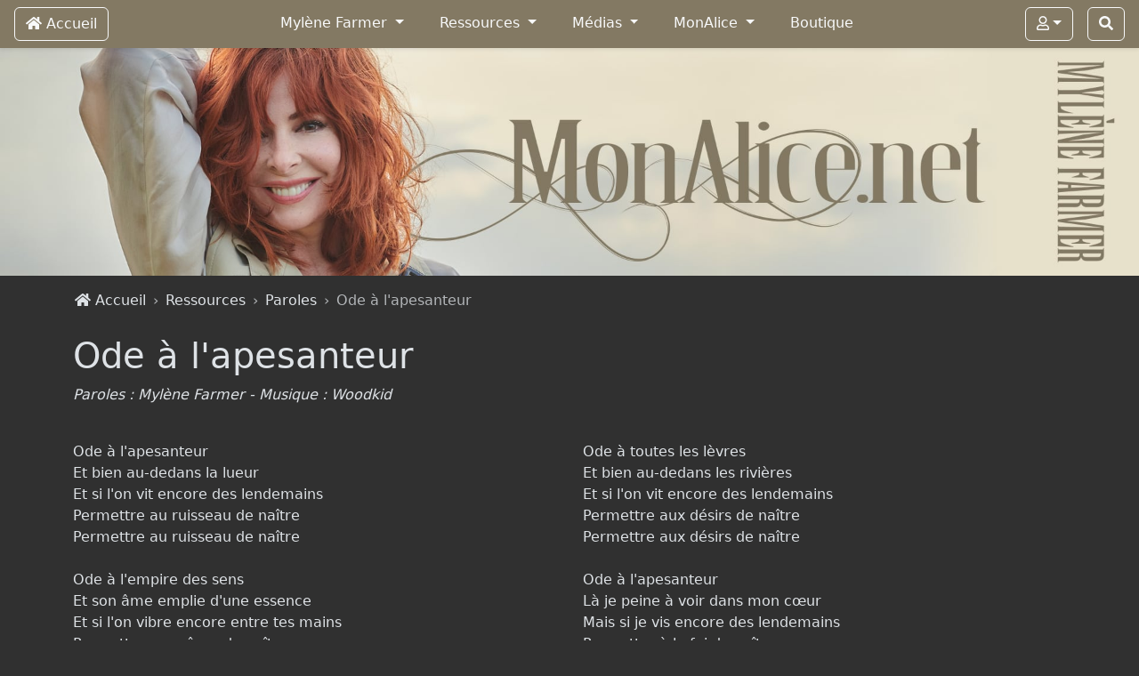

--- FILE ---
content_type: text/html; charset=UTF-8
request_url: https://www.monalice.net/ressources/paroles/ode-a-lapesanteur
body_size: 4954
content:
<!doctype html>
<html lang="fr" data-bs-theme="dark">
  <head>
    <meta charset="utf-8">
    <meta name="viewport" content="width=device-width, initial-scale=1">
    <meta name="robots" content="noarchive, noimageindex">
    <meta name="theme-color" content="#837963">
	<meta name="description" content="Site entièrement consacré à Mylène Farmer. Actualité, biographie, discographie détaillée, superbe galerie photos... un site à voir absolument !">
    <base href="https://www.monalice.net/">
	<title>Ode à l'apesanteur - Paroles - MonAlice - Mylène Farmer</title>
    <meta property="og:site_name" content="MonAlice.net">
	  <link href="public/style/version11-1/images/favicon.png" rel="icon" type="image/png">
	  <link href="public/style/version11-1/images/favicon.png" rel="apple-touch-icon">
    <link href="public/style/version11-1/css/bootstrap.min.css" rel="stylesheet">
    <link href="public/style/version11-1/css/style.css" rel="stylesheet">
    <link href="public/style/version11-1/css/owl.carousel.min.css" rel="stylesheet">
    <link href="public/style/version11-1/css/owl.theme.default.min.css" rel="stylesheet">
    <link href="public/style/css/jquery.fancybox.min.css" rel="stylesheet">
    <link href="public/style/css/animate.min.css" rel="stylesheet">
    <link rel="manifest" href="manifest.json">
	  <script src="public/js/jquery.min.js" crossorigin="anonymous"></script>
    <!-- <script src="public/js/color-mode.js" crossorigin="anonymous"></script> -->
    <script defer src="https://use.fontawesome.com/releases/v5.8.1/js/all.js" integrity="sha384-g5uSoOSBd7KkhAMlnQILrecXvzst9TdC09/VM+pjDTCM+1il8RHz5fKANTFFb+gQ" crossorigin="anonymous"></script>
    <script src="public/js/bootstrap.bundle.min.js"></script>
    <script src="public/js/owl.carousel.min.js"></script>
    <script src="public/js/jquery.easing.min.js"></script>
    <script src="public/js/jquery.fancybox.min.js"></script>
    <script src="https://cdn.jsdelivr.net/npm/masonry-layout@4.2.2/dist/masonry.pkgd.min.js" integrity="sha384-GNFwBvfVxBkLMJpYMOABq3c+d3KnQxudP/mGPkzpZSTYykLBNsZEnG2D9G/X/+7D" crossorigin="anonymous" async></script>
    <script src="public/js/monalice.js"></script>
  </head>

  <body>

  <header class="sticky-top">
      <nav class="navbar navbar-expand-md shadow-sm px-3">
        <!--
        <button class="navbar-toggler me-3" style="min-height: 38px;" type="button" data-bs-toggle="offcanvas" data-bs-target="#offcanvasNavbar"  aria-controls="navbarSupportedContent" aria-expanded="false" aria-label="Toggle navigation">
          <i class="fas fa-bars"></i>
        </button>
        -->
        
        <button class="btn btn-outline-light me-3 d-block d-md-none" style="min-height: 38px;" type="button" data-bs-toggle="offcanvas" data-bs-target="#offcanvasNavbar" aria-expanded="false" aria-label="Toggle navigation">
          <i class="fas fa-bars"></i>
        </button>
        
        <div class="d-flex justify-content-start me-auto">
          <a href="/" class="btn btn-outline-light" style="min-height: 38px;"><i class="fas fa-home"></i><span class="d-none d-lg-inline"> Accueil</span></a>
        </div>

        <div class="d-flex justify-content-center">
          <div class="offcanvas offcanvas-start" tabindex="-1" id="offcanvasNavbar">
            <div class="offcanvas-header">
              <h5 class="offcanvas-title" id="offcanvasLabel">Menu</h5>
              <button type="button" class="btn-close" data-bs-dismiss="offcanvas" aria-label="Close"></button>
            </div>
            <div class="offcanvas-body">

          <div class="navbar-nav">
                                  <div class="nav-item dropdown nav-item">
              <a class="btn btn-outline-light border-0 me-3 dropdown-toggle" style="min-height: 38px;" href="mylene-farmer" role="button" data-bs-toggle="dropdown" aria-expanded="false">
                Mylène Farmer              </a>
              <ul class="dropdown-menu">
                                                <li class="position-relative"><a class="dropdown-item" href="mylene-farmer/actualite">
                <div class="d-flex">
                  <div class="me-auto">Actualité</div>
                  <div class="ps-4"></div>
                </div>
                </a></li>
                                                                <li class="position-relative"><a class="dropdown-item" href="mylene-farmer/actualite/breves">
                <div class="d-flex">
                  <div class="me-auto">Brèves</div>
                  <div class="ps-4"></div>
                </div>
                </a></li>
                                                                <li class="position-relative"><a class="dropdown-item" href="mylene-farmer/chronologie">
                <div class="d-flex">
                  <div class="me-auto">Chronologie</div>
                  <div class="ps-4"></div>
                </div>
                </a></li>
                                                                <li class="position-relative"><a class="dropdown-item" href="mylene-farmer/citations">
                <div class="d-flex">
                  <div class="me-auto">Citations</div>
                  <div class="ps-4"></div>
                </div>
                </a></li>
                                                                <li class="position-relative"><a class="dropdown-item" href="mylene-farmer/concerts">
                <div class="d-flex">
                  <div class="me-auto">Concerts</div>
                  <div class="ps-4"></div>
                </div>
                </a></li>
                                                                <li class="position-relative"><a class="dropdown-item" href="categorie.php?cat=pages-speciales">
                <div class="d-flex">
                  <div class="me-auto">Pages spéciales</div>
                  <div class="ps-4"></div>
                </div>
                </a></li>
                                                <li class="position-relative"><a class="dropdown-item" href="article.php?id=biographie">Biographie</a></li>
                              </ul>
            </div>
                                              <div class="nav-item dropdown nav-item">
              <a class="btn btn-outline-light border-0 me-3 dropdown-toggle" style="min-height: 38px;" href="ressources" role="button" data-bs-toggle="dropdown" aria-expanded="false">
                Ressources              </a>
              <ul class="dropdown-menu">
                                                <li class="position-relative"><a class="dropdown-item" href="ressources/bibliographie">
                <div class="d-flex">
                  <div class="me-auto">Bibliographie</div>
                  <div class="ps-4"></div>
                </div>
                </a></li>
                                                                <li class="position-relative"><a class="dropdown-item" href="ressources/clips">
                <div class="d-flex">
                  <div class="me-auto">Clips</div>
                  <div class="ps-4"></div>
                </div>
                </a></li>
                                                                <li class="position-relative"><a class="dropdown-item" href="ressources/discographie">
                <div class="d-flex">
                  <div class="me-auto">Discographie</div>
                  <div class="ps-4"></div>
                </div>
                </a></li>
                                                                <li class="position-relative"><a class="dropdown-item" href="ressources/filmographie">
                <div class="d-flex">
                  <div class="me-auto">Filmographie</div>
                  <div class="ps-4"></div>
                </div>
                </a></li>
                                                                <li class="position-relative"><a class="dropdown-item" href="ressources/interviews">
                <div class="d-flex">
                  <div class="me-auto">Interviews</div>
                  <div class="ps-4"></div>
                </div>
                </a></li>
                                                                <li class="position-relative"><a class="dropdown-item" href="ressources/paroles">
                <div class="d-flex">
                  <div class="me-auto">Paroles</div>
                  <div class="ps-4"></div>
                </div>
                </a></li>
                                                                                                <li class="position-relative"><a class="dropdown-item" href="ressources/referentiel">
                <div class="d-flex">
                  <div class="me-auto">Référentiel</div>
                  <div class="ps-4"></div>
                </div>
                </a></li>
                                                                <li class="position-relative"><a class="dropdown-item" href="ressources/anniversaires">
                <div class="d-flex">
                  <div class="me-auto">Souviens-toi du jour</div>
                  <div class="ps-4"></div>
                </div>
                </a></li>
                                                                <li class="position-relative"><a class="dropdown-item" href="ressources/videographie">
                <div class="d-flex">
                  <div class="me-auto">Vidéographie</div>
                  <div class="ps-4"></div>
                </div>
                </a></li>
                                                <li class="position-relative"><a class="dropdown-item" href="article.php?id=recompenses">Récompenses</a></li>
                              </ul>
            </div>
                                              <div class="nav-item dropdown nav-item">
              <a class="btn btn-outline-light border-0 me-3 dropdown-toggle" style="min-height: 38px;" href="multimedia" role="button" data-bs-toggle="dropdown" aria-expanded="false">
                Médias              </a>
              <ul class="dropdown-menu">
                                                <li class="position-relative"><a class="dropdown-item" href="multimedia/fanzine">
                <div class="d-flex">
                  <div class="me-auto">Fanzine MFFCF</div>
                  <div class="ps-4"></div>
                </div>
                </a></li>
                                                                                                                                              </ul>
            </div>
                                              <div class="nav-item dropdown nav-item">
              <a class="btn btn-outline-light border-0 me-3 dropdown-toggle" style="min-height: 38px;" href="monalice" role="button" data-bs-toggle="dropdown" aria-expanded="false">
                MonAlice              </a>
              <ul class="dropdown-menu">
                                                <li class="position-relative"><a class="dropdown-item" href="monalice/artistedumois">
                <div class="d-flex">
                  <div class="me-auto">Artiste du mois</div>
                  <div class="ps-4"></div>
                </div>
                </a></li>
                                                                <li class="position-relative"><a class="dropdown-item" href="monalice/contact">
                <div class="d-flex">
                  <div class="me-auto">Contact</div>
                  <div class="ps-4"></div>
                </div>
                </a></li>
                                                                <li class="position-relative"><a class="dropdown-item" href="monalice/livredor">
                <div class="d-flex">
                  <div class="me-auto">Livre d'Or</div>
                  <div class="ps-4"></div>
                </div>
                </a></li>
                                                <li class="position-relative"><a class="dropdown-item" href="article.php?id=a-propos">A propos</a></li>
                                <li class="position-relative"><a class="dropdown-item" href="article.php?id=accessibilite">Accessibilité</a></li>
                                <li class="position-relative"><a class="dropdown-item" href="article.php?id=mentions-legales">Mentions légales</a></li>
                              </ul>
            </div>
                                                <a class="btn btn-outline-light border-0" style="min-height: 38px;" href="boutique" role="button">
                Boutique              </a>
                              </div>
        
            </div>

          </div>
        </div>

        <div class="d-flex justify-content-end ms-auto d-grid">
                <div class="dropdown nav-item">
          <button class="btn btn-outline-light dropdown-toggle me-3" data-bs-toggle="dropdown" aria-haspopup="true" aria-expanded="false"><i class="far fa-user" title="Espace membre"></i></button>
            <div class="dropdown-menu dropdown-menu-end me-3" id="dropdown-membre">
              <a class="dropdown-item" href="membres/"><i class="fas fa-users"></i> Espace membres</a>
            <form method="post" action="membres/connexionok.php" enctype="multipart/form-data" class="px-4 py-3">
              <div class="form-group mb-3">
              <input type="text" class="form-control form-control-sm" id="pseudo" name="pseudo" placeholder="Pseudo" autofocus>
              </div>
              <div class="form-group mb-3">
              <input type="password" class="form-control form-control-sm" id="password" name="password" placeholder="Mot de passe">
          <a href="membres/oubli" class="text-muted"><small>Mot de passe oublié ?</small></a>
              </div>
              <div class="form-check">
              <input type="checkbox" class="form-check-input" name="remember" checked="checked" id="remember">
              <label class="form-check-label" for="remember" style="white-space: nowrap;"><small>Se souvenir de moi</small></label>
              </div>
              <button type="submit" class="btn btn-primary mt-2">Connexion</button>
            </form>
              <div class="dropdown-divider"></div>
              <a class="dropdown-item" href="membres/connexion.php"><i class="fa fa-user-circle"></i> Connexion</a>
              <a class="dropdown-item" href="membres/inscription.php"><i class="fa fa-address-card"></i> Inscription</a>
            </div>
          </div>
                <button class="btn btn-outline-light" data-bs-toggle="modal" data-bs-target="#rechercheModal" title="Rechercher">
          <i class="fas fa-search"></i>
        </button>
        </div>
      </nav>
    </header>

    <main>
	    <a href="/"><img src="public/style/version11-1/images/header.jpg" class="img-fluid" alt=""></a>
    <div class="container">
	<ol class="breadcrumb pt-3"><li class="breadcrumb-item"><a href="/"><i class="fa fa-home"></i> Accueil</a></li><li class="breadcrumb-item"><a href="ressources">Ressources</a></li><li class="breadcrumb-item"><a href="ressources/paroles">Paroles</a></li><li class="breadcrumb-item active">Ode à l'apesanteur</li></ol>
</div>

<div class="py-4">
<div class="container">

<h1>Ode à l'apesanteur</h1>

<p><em>Paroles : Mylène Farmer - 
Musique : Woodkid</em><br/>
</p><br/>

<div class="deuxcol">
<p>Ode à l'apesanteur<br />
Et bien au-dedans la lueur<br />
Et si l'on vit encore des lendemains<br />
Permettre au ruisseau de naître<br />
Permettre au ruisseau de naître<br />
<br />
Ode à l'empire des sens<br />
Et son âme emplie d'une essence<br />
Et si l'on vibre encore entre tes mains<br />
Permettre aux rêves de naître<br />
Un double miracle<br />
Un pan de vie toute entière<br />
<br />
Ode à toutes les lèvres<br />
Et bien au-dedans les rivières<br />
Et si l'on vit encore des lendemains<br />
Permettre aux désirs de naître<br />
Permettre aux désirs de naître<br />
<br />
Ode à l'apesanteur<br />
Là je peine à voir dans mon cœur<br />
Mais si je vis encore des lendemains<br />
Permettre à la foi de naître<br />
Un double miracle<br />
Et ainsi soit mon rêve</p>
</div>

</div>
</div>

    </main>

<div class="mt-1 mb-4 text-center pub">
<script async src="https://pagead2.googlesyndication.com/pagead/js/adsbygoogle.js"></script>
<!-- Annonce footer MonAlice -->
<ins class="adsbygoogle"
     style="display:block"
     data-ad-client="ca-pub-3500905804933175"
     data-ad-slot="4958181665"
     data-ad-format="auto"
     data-full-width-responsive="true"></ins>
<script>
     (adsbygoogle = window.adsbygoogle || []).push({});
</script>
</div>

    <footer id="footer-page" class="mt-4">

      <div class="container">
        <p class="float-end">
          <span class="btn btn-outline-light btn-sm" id="btn_up"><i class="fas fa-long-arrow-alt-up"></i> Haut de page</span>
        </p>
        <ul><li><a href="article.php?id=a-propos"><i class="fas fa-info-circle"></i> À propos</a></li> <li><a href="article.php?id=accessibilite"><i class="fas fa-universal-access"></i> Accessibilité</a></li> <li><a href="monalice/contact"><i class="fas fa-envelope"></i> Contact</a></li> <li><a href="https://www.facebook.com/monalice.mylenefarmer"><i class="fab fa-facebook"></i> Page Facebook</a></li> <li><a href="https://twitter.com/MonAliceNet"><i class="fab fa-twitter"></i> @MonAliceNet</a></li> <li><a href="feed"><i class="fas fa-rss"></i> Flux RSS</a></li></ul>
        	<ul>
		<li><i class="fas fa-chart-bar"></i>&nbsp;24 en ligne</li>
		<li>862 aujourd'hui</li>
		<li>26 769 ce mois-ci</li>
		<li>5 157 434 au total</li>
		<li>Record : 43 179 (07.02.25)</li>
	</ul>
        <p>Ce site fait partie du réseau <a href="https://network.mffcf.org/"><img src="public/style/version11-1/images/logo-mffcf-org-white.png" alt="mffcf.org" style="height: 18px;" class="ms-1 align-text-middle"></a></p>
        
<!--        
<div class="mt-3 mb-0 pb-0 pub">
<script async src="https://pagead2.googlesyndication.com/pagead/js/adsbygoogle.js"></script>
<ins class="adsbygoogle"
     style="display:block"
     data-ad-client="ca-pub-3500905804933175"
     data-ad-slot="2264948292"
     data-ad-format="auto"
     data-full-width-responsive="true"></ins>
<script>
     (adsbygoogle = window.adsbygoogle || []).push({});
</script>
</div>
-->
        
      </div>
    </footer>

<!-- Recherche -->
<div class="modal fade" id="rechercheModal" tabindex="-1" role="dialog" aria-labelledby="exampleModalLabel" aria-hidden="true">
  <div class="modal-dialog modal-xl shadow" role="document">
    <div class="modal-content">
      <div class="modal-header border-0">
        <h5 class="modal-title" id="exampleModalLabel">Rechercher sur le site</h5>
        <button type="button" data-bs-dismiss="modal" aria-label="Close" class="btn-close">
        </button>
      </div>
      <form action="recherche.php" method="post">
      <div class="modal-body">
	        <input type="text" class="form-control form-control-lg autofocus" id="requete" name="requete" placeholder="Rechercher...">
		    <script>document.forms[0]['requete'].focus();</script>
      </div>
      <div class="modal-footer border-0">
	        <button type="button" class="btn btn-dark" style="background-color: #404040;" data-bs-dismiss="modal">Fermer</button>
	        <button type="submit" class="btn btn-primary">Rechercher</button>
      </div>
      </form>
    </div>
  </div>
</div>
    
<script>
$('.dropdown').on('shown.bs.dropdown', function() {
  $(this).find('[autofocus]').focus();
});

// Chaque fois qu'une modal est visible, s'il y a un autofocus, on met le focus sur le champ
$('.modal').on('shown.bs.modal', function() {
  $(this).find('.autofocus').focus();
});

// Bouton haut de page
$('#btn_up').click(function() {
    $('html,body').animate({scrollTop: 0}, 'slow');
});
</script>

<!-- Modal cookie choice -->
<div class="modal fade" id="exampleModalCenter" tabindex="-1" role="dialog" aria-labelledby="exampleModalCenterTitle" aria-hidden="true">
  <div class="modal-dialog modal-dialog-centered" role="document">
    <div class="modal-content">
      <div class="modal-header border-0">
        <span class="modal-title" id="exampleModalCenterTitle"><strong>Confidentialité</strong></span>
        <button type="button" class="btn-close" data-bs-dismiss="modal" aria-label="Close"></button>
      </div>
      <div class="modal-body">
		<small>Ce site utilise des cookies pour améliorer votre expérience de navigation. Parmi ces cookies, les cookies classés comme nécessaires sont stockés dans votre navigateur car ils sont aussi essentiels au fonctionnement des fonctionnalités de base du site.</small>
        <ul class="list-group my-3">
          <li class="list-group-item">
          <div class="row"><div class="col-sm-6">Nécessaire</div>
            <div class="col-sm-6 text-right">
  		          <div class="form-check form-switch">
                  <input class="form-check-input" type="checkbox" role="switch" id="flexSwitchCheckCheckedDisabled" checked disabled>
                  <label class="form-check-label" for="flexSwitchCheckCheckedDisabled">Cookies nécessaires</label>
                </div>
            </div>
          </div>
          </li>
          <li class="list-group-item">
		        <small>Certains cookies sont nécessaires au bon fonctionnement du site. Cette catégorie n'inclue que les cookies qui garantissent les fonctionnalités de base et les fonctionnalités de sécurité du site Web. Ces cookies ne stockent aucune information personnelle.</small>
          </li>
        </ul>
		<small>Pour plus d'information : <a href="https://www.monalice.net/article.php?id=mentions-legales">voir les conditions générales d’utilisation du site</a></small>
      </div>
      <div class="modal-footer border-0">
        <button type="button" id="checkcookies_modal" data-bs-dismiss="modal" class="btn btn-sm btn-primary">Accepter et fermer</button>
      </div>
    </div>
  </div>
</div>

<!--
<div class="alert alert-light border-0 alert-dismissible fade show rounded-0 m-0 w-100 fixed-bottom cookie-choice" role="alert">
  <i class="fas fa-cookie-bite me-2"></i> Ce site utilise des cookies pour vous fournir la meilleure expérience de navigation possible. En continuant sur ce site, vous acceptez l'utilisation des cookies. <span data-bs-toggle="modal" style="cursor: pointer;" data-bs-target="#exampleModalCenter"><u>Réglages</u></span>
  <button type="button" class="btn-close" id="checkcookies" data-bs-dismiss="alert" aria-label="Close" title="Accepter et fermer"></button>
</div>
-->

<script>
$('#checkcookies').click(function() {
    document.cookie = 'cookieschoices=1; path=/; max-age=2592000';
});
$('#checkcookies_modal').click(function() {
    document.cookie = 'cookieschoices=1; path=/; max-age=2592000';
    $('.alert').alert('close');
});
</script>  </body>
</html>

--- FILE ---
content_type: text/html; charset=utf-8
request_url: https://www.google.com/recaptcha/api2/aframe
body_size: 247
content:
<!DOCTYPE HTML><html><head><meta http-equiv="content-type" content="text/html; charset=UTF-8"></head><body><script nonce="N_CZQDtp2-Albd1s0cNSLQ">/** Anti-fraud and anti-abuse applications only. See google.com/recaptcha */ try{var clients={'sodar':'https://pagead2.googlesyndication.com/pagead/sodar?'};window.addEventListener("message",function(a){try{if(a.source===window.parent){var b=JSON.parse(a.data);var c=clients[b['id']];if(c){var d=document.createElement('img');d.src=c+b['params']+'&rc='+(localStorage.getItem("rc::a")?sessionStorage.getItem("rc::b"):"");window.document.body.appendChild(d);sessionStorage.setItem("rc::e",parseInt(sessionStorage.getItem("rc::e")||0)+1);localStorage.setItem("rc::h",'1769015811918');}}}catch(b){}});window.parent.postMessage("_grecaptcha_ready", "*");}catch(b){}</script></body></html>

--- FILE ---
content_type: text/css
request_url: https://www.monalice.net/public/style/version11-1/css/style.css
body_size: 3722
content:
/* MonAlice version 11.1
Mise en ligne le 02/05/2025 */

:root {
  --couleurdefaut: #837963;
  --couleurdefautdark : #736b58;
  --couleur1: #303030; /* gris 1 */
  --gris2: #2f2f2f;
  --gris3: #404040;
}

body {
  background-color: var(--couleur1) !important;
}

.owl-carousel-accueil {
  background-image: linear-gradient(#303030 0%, #404040 100%);
}

.couleur-defaut {
  color: var(--couleurdefaut) !important;
}

.card {
  background-color: var(--gris3) !important;
}

/*
@media (prefers-color-scheme: light) {
  body {
    background-color: rgb(245, 245, 245) !important;
  }
  .owl-carousel-accueil {
    background-image: linear-gradient(#f5f5f5 0%, #d3d3d3 100%);
  }
  .cookie-choice {
    background: rgba(215, 216, 217, 0.9);
  }
}
*/

.cookie-choice {
  background: rgba(52, 58, 64, 0.9);
}

/* Compteur Nevermore 2023 */
    @media all and (min-width: 0px) and (max-width: 1200px) {
  #container-compteur-nevermore-2023, .container-banniere-video {
    position: relative;
    width: 100%;
    padding-top: 27.02%;
    hoverflow: clip;
  }
  #compteur-nevermore-2023, .banniere-video {
    position: absolute;
    top: 0;
    left: 0;
    bottom: 0;
    right: 0;
    hoverflow: clip;
  }
}
@media all and (min-width: 1201px) {
  #container-compteur-nevermore-2023, .container-banniere-video {
    position: relative;
    width: 100%;
    height: 330px;
    hoverflow: clip;
  }
  #compteur-nevermore-2023, .banniere-video {
    position: absolute;
    top: 0;
    left: 0;
    bottom: 0;
    right: 0;
    height: 330px;
    hoverflow: clip;
  }
}

@font-face {
    font-family: 'font-manuscrit';
    src: url('../fonts/cashew_apple_ale.eot?#iefix') format('embedded-opentype');
    src: url('../fonts/cashew_apple_ale.woff') format('woff');
    font-weight: normal;
    font-style: normal;
}
.font-manuscrit {
	font-family: 'font-manuscrit';
}

.fancybox-thumbs__list a::before {
    border: 6px solid var(--couleurdefaut) !important;
}
.fancybox-thumbs {
	background: black !important;
}
.hidden {
	display: none;
}
.smiley {
	width: 20px;
}
.imgleft {
	float: left;
	margin-right: 15px;
	margin-bottom: 15px;
}
.imgright {
	float: right;
	margin-left: 15px;
	margin-bottom: 15px;
}

a {
  text-decoration: none !important;
}
/*
.carousel-indicators {
  position: absolute;
  bottom: 10px;
  left: 50%;
  z-index: 15;
  width: 60%;
  padding-left: 0;
  margin-left: -30%;
  text-align: center;
  list-style: none;
}
.carousel-indicators li {
  display: inline-block;
  width: 10px;
  height: 10px;
  margin: 5px;
  text-indent: -999px;
  cursor: pointer;
  background-color: #000 \9;
  background-color: rgba(0, 0, 0, 0);
  border: 1px solid #fff;
  border-radius: 10px;
}

.carousel-indicators li {
  width: 12px;
  height: 12px;
  border-radius: 100%;
}
*/
ol.carousel-indicators li.active {
	background-color: var(--couleurdefaut);
}

/* MFFCF Archives blog */
.mffcf_nb_comments {
	background: url('../images/mffcf-bg-number-comments.png') no-repeat right top;
	font-weight: bold;
	text-align: right;
	height: 40px;
	padding: 20px;
	padding-bottom: 0px;
	padding-right: 10px;
	margin-top: 15px;
	text-transform : uppercase;
}
.mffcf_nb_comments a { color: white; }

/* page actualité */
.tb_news { border: none; width: 200px; float: right; }
.img_news { border: none; width: 200px; }
.avatar_comment_news { width: 50px; margin-right: 5px; margin-bottom: 5px; }
.avatar { width: 65px; }

/* calendrier */
.cal-date, .cal-date a {
	float: left;
	text-align: center;
	margin-right: 10px;
	margin-bottom: 10px;
	background: var(--couleurdefaut);
	border-radius: 5px;
	-moz-border-radius: 5px;
	-webkit-border-radius: 5px;
	padding: 2px;
	min-width: 48px;
}
.cal-year, .cal-year a {
	color: white;
	font-weight: normal;
}
.cal-mounth, .cal-mounth a {
	color: white;
	font-weight: normal;
}
.cal-day, .cal-day a{
	color: white;
	font-weight: bold;
	font-size: large;
	padding: 10px;
}

/* Fil d'ariane */
.breadcrumb {
	margin: 0px;
	padding: 2px;
	border-radius: 0;
}
.breadcrumb-item + .breadcrumb-item::before {
    content: "›" !important;
}
.breadcrumb a { }
.breadcrumb a:hover { }

.bg-couleur1 {
	background-color: var(--couleur1);
}
.basecolor-bg {
	background: var(--couleurdefaut);
}

.btn-primary {
	background-color: var(--couleurdefaut);
	border: var(--couleurdefaut);
}
.btn-primary:hover, .btn-primary:focus, .btn-primary:active {
	background-color: var(--couleurdefautdark) !important;
}
.btn:hover {
	cursor: pointer;
}

.tag {
	border: 1px solid currentColor;
	border-radius: 5px;
	padding-left: 5px;
	padding-right: 5px;
	color: currentColor;
	background-color: transparent;
}
.tag-selected {
	border: 1px solid currentColor;
	border-radius: 5px;
	padding-left: 5px;
	padding-right: 5px;
	color: currentColor;
	background-color: var(--couleurdefaut);
}

h1, h2, h3, h4, h5 { }

.page-link {
  color: var(--couleurdefaut) !important;
}

.page-item.active .page-link {
  background-color: var(--couleurdefaut) !important;
  color: black !important;
  border-color: #495057 !important;
}

/*
.page-link {
  position: relative;
  display: block;
  padding: 0.5rem 0.75rem;
  margin-left: -1px;
  line-height: 1.25;
  color: #003C00;
  background-color: var(--gris3);
  border: 1px solid var(--gris3);
}
.page-item.disabled .page-link {
  color: #868e96;
  pointer-events: none;
  cursor: auto;
  background-color: #CEFFCE;
  border-color: #718393;
}
.page-item.active .page-link {
  z-index: 1;
  color: #fff;
  background-color: var(--couleurdefaut);
  border-color: var(--gris3);
}
.page-link:focus, .page-link:hover {
  color: #fff;
  text-decoration: none;
  background-color: var(--gris2);
  border-color: var(--gris3);
}
*/

#btn_up, #btn_up:hover {
	cursor: pointer;
  text-shadow: none;
}

a {
  color: inherit;
}
a:hover {
	color: var(--couleurdefaut);
}
.text-body h5 a {
	color: black !important;
}
.bg-couleur1 a, .bg-dark a {
	color: white;
}
.bg-dark {
	background-color: var(--gris3) !important;
}
  
/* footer pied de page */
#footer-page {
  background: url('../images/bg-footer.jpg') center #bacbd0;
  background-size: cover;
  padding-top: 3rem;
  padding-bottom: 3rem;
  color: white;
 /* text-shadow: 1px 1px 0px #fff !important; */
}
#footer-page p {
  margin-bottom: .25rem;
}
#footer-page span {
	padding-right: 10px;
	margin-right: 8px;
	border-radius: 5px;
}
#footer-page ul {
	padding: 0;
	margin: 0;
	list-style: none;
}
#footer-page li {
	display: inline;
	margin-right: 20px;
}
#footer-page a {
	color: white;
    /* text-shadow: 1px 1px 0px #000000 !important; */
}
#footer-page a:hover {
	/* color: white; */
}
#footer-page .img, #footer-page .fab, #footer-page .fas {
  text-shadow: 1px 1px 0px #fff !important;
}
@media only screen and (max-device-width:576px) {
 #footer-page li {
	display: list-item;
	margin-bottom: 5px;
 }
}
  
/* menu */
.ul-menu {
	font-size: x-large;
}
a:hover {
	text-decoration: none;
}

/* navbar */
.navbar {
	background-color: var(--couleurdefaut);
}

/* banniere page d'acceuil */
#banniere-home .owl-item.active.center {
	opacity: 1.0 !important;
}
#banniere-home .owl-item, #banniere-home .owl-item.cloned, #banniere-home .owl-item.active {
	opacity: 0.25 !important;
}

.bg-couleur1 h1 {
	color: white;
}

.deuxcol {
	-moz-column-count:2;
	-webkit-column-count:2;
	-o-column-count:2;
	column-count:2;
	-moz-column-gap:30px;
	-webkit-column-gap:30px;
	-o-column-gap:30px;
	column-gap:30px;
}
.troiscol {
	-moz-column-count:3;
	-webkit-column-count:3;
	-o-column-count:3;
	column-count:3;
	-moz-column-gap:30px;
	-webkit-column-gap:30px;
	-o-column-gap:30px;
	column-gap:30px;
}
.quatrecol {
	-moz-column-count:4;
	-webkit-column-count:4;
	-o-column-count:4;
	column-count:4;
	-moz-column-gap:30px;
	-webkit-column-gap:30px;
	-o-column-gap:30px;
	column-gap:30px;
}
.cinqcol {
	-moz-column-count:5;
	-webkit-column-count:5;
	-o-column-count:5;
	column-count:5;
	-moz-column-gap:30px;
	-webkit-column-gap:30px;
	-o-column-gap:30px;
	column-gap:30px;
}

.nav-pills a.nav-link.active {
	background: var(--couleurdefaut);
    color: white !important;
}
.nav-pills a.nav-link {
  color: inherit !important;
}

/* Timeline */
.timeline dl {
    position: relative;
    top: 0;
    padding: 20px 0;
    margin: 0;
    padding: 20px;
}
.timeline dl:before {
    position: absolute;
    top: 0;
    bottom: 0;
    left: 50%;
    z-index: 20;
    width: 2px;
    margin-left: -1px;
    content: '';
    background-color: #adb5bd;
}
.timeline dl dt {
    position: relative;
    top: 30px;
    z-index: 25;
    width: 120px;
    padding: 3px;
    margin: 0 auto 30px;
    font-weight: 400;
    color: white;
    text-align: center;
    background-color: var(--couleurdefaut);
    border-radius: 4px;
    -webkit-border-radius: 4px;
    -moz-border-radius: 4px;
}
.timeline dl dd {
    position: relative;
    z-index: 25;
}
.timeline dl dd .circ {
    position: absolute;
    top: 40px;
    left: 50%;
    z-index: 25;
    width: 22px;
    height: 22px;
    margin-left: -11px;
    background-color: var(--couleurdefaut);
    border: 3px solid #adb5bd;
    border-radius: 50%;
    -webkit-border-radius: 50%;
    -moz-border-radius: 50%;
}
.timeline dl dd .time-left {
    position: absolute;
    top: 31px;
    left: 50%;
    display: inline-block;
    width: 200px;
    padding: 10px 20px;
    margin-left: 2px;
}
.timeline dl dd .time-right {
    position: absolute;
    top: 31px;
    right: 50%;
    display: inline-block;
    text-align: right;
    width: 200px;
    padding: 10px 20px;
    margin-right: 2px;
}
.timeline dl dd .events {
    position: relative;
    width: 47%;
    padding: 0;
    margin: 0;
    margin-top: 31px;
}
.timeline dl dd .events .events-object {
    margin-right: 10px
}
.timeline dl dd .events .events-body {
    overflow: hidden;
    zoom: 1;
    padding: 5px;
}
.timeline dl dd .events .events-body .events-heading {
    margin: 0 0 10px;
    font-size: 20px;
}
.timeline dl dd.pos-right .time {
    margin-left: -100px;
    text-align: right;
}
.timeline dl dd.pos-right .events {
    float: right;
}
.timeline dl dd.pos-right .events:before {
    left: -12px;
    border-color: transparent #fff transparent transparent;
}
.timeline dl dd.pos-left .time {
    margin-left: 0;
    text-align: left;
}
.timeline dl dd.pos-left .events {
    float: left;
}
.timeline dl dd.pos-left .events:before {
    right: -12px;
    border-color: transparent transparent transparent #fff;
}
@media screen and (max-width:767px) {
    .timeline dl:before {
        left: 60px
    }

    .timeline dl dt {
        margin: 0 0 30px
    }

    .timeline dl dd .circ {
        left: 60px
    }

    .timeline dl dd .time {
        left: 0
    }

    .timeline dl dd.pos-left .time {
        padding: 10px 0;
        margin-left: 0;
        text-align: left
    }

    .timeline dl dd.pos-left .events {
        float: right;
        width: 84%
    }

    .timeline dl dd.pos-left .events:before {
        left: -12px;
        border-color: transparent #fff transparent transparent
    }

    .timeline dl dd.pos-right .time {
        padding: 10px 0;
        margin-left: 0;
        text-align: left
    }

    .timeline dl dd.pos-right .events {
        float: right;
        width: 84%
    }
}

/*!
 * justifiedGallery - v3.7.0
 * http://miromannino.github.io/Justified-Gallery/
 * Copyright (c) 2018 Miro Mannino
 * Licensed under the MIT license.
 */
.justified-gallery {
  width: 100%;
  position: relative;
  overflow: hidden;
}
.justified-gallery > a,
.justified-gallery > div,
.justified-gallery > figure {
  position: absolute;
  display: inline-block;
  overflow: hidden;
  /* background: #888888; To have gray placeholders while the gallery is loading with waitThumbnailsLoad = false */
  filter: "alpha(opacity=10)";
  opacity: 0.1;
  margin: 0;
  padding: 0;
}
.justified-gallery > a > img,
.justified-gallery > div > img,
.justified-gallery > figure > img,
.justified-gallery > a > a > img,
.justified-gallery > div > a > img,
.justified-gallery > figure > a > img {
  position: absolute;
  top: 50%;
  left: 50%;
  margin: 0;
  padding: 0;
  border: none;
  filter: "alpha(opacity=0)";
  opacity: 0;
}
.justified-gallery > a > .caption,
.justified-gallery > div > .caption,
.justified-gallery > figure > .caption {
  display: none;
  position: absolute;
  bottom: 0;
  padding: 5px;
  background-color: #000000;
  left: 0;
  right: 0;
  margin: 0;
  color: white;
  font-size: 12px;
  font-weight: 300;
  font-family: sans-serif;
}
.justified-gallery > a > .caption.caption-visible,
.justified-gallery > div > .caption.caption-visible,
.justified-gallery > figure > .caption.caption-visible {
  display: initial;
  filter: "alpha(opacity=70)";
  opacity: 0.7;
  -webkit-transition: opacity 500ms ease-in;
  -moz-transition: opacity 500ms ease-in;
  -o-transition: opacity 500ms ease-in;
  transition: opacity 500ms ease-in;
}
.justified-gallery > .entry-visible {
  filter: "alpha(opacity=100)";
  opacity: 1;
  background: none;
}
.justified-gallery > .entry-visible > img,
.justified-gallery > .entry-visible > a > img {
  filter: "alpha(opacity=100)";
  opacity: 1;
  -webkit-transition: opacity 500ms ease-in;
  -moz-transition: opacity 500ms ease-in;
  -o-transition: opacity 500ms ease-in;
  transition: opacity 500ms ease-in;
}
.justified-gallery > .jg-filtered {
  display: none;
}
.justified-gallery > .spinner {
  position: absolute;
  bottom: 0;
  margin-left: -24px;
  padding: 10px 0 10px 0;
  left: 50%;
  filter: "alpha(opacity=100)";
  opacity: 1;
  overflow: initial;
}
.justified-gallery > .spinner > span {
  display: inline-block;
  filter: "alpha(opacity=0)";
  opacity: 0;
  width: 8px;
  height: 8px;
  margin: 0 4px 0 4px;
  background-color: #000;
  border-radius: 6px;
}

/* Mobile */
@media only screen and (max-device-width:480px) {
 footer .ul-footer li {
	display:list-item;
	margin: 5px;
 }
 .breadcrumb {
	 display: none;
}
 h1 {
	 margin-top: 0px;
	 font-size: xx-large;
 }
 h2 {
	 margin-top: 0px;
	 font-size: x-large;
 }
 .deuxcol {
	-moz-column-count: 1;
	-webkit-column-count: 1;
	-o-column-count: 1;
	column-count: 1;
 }
 .troiscol {
	-moz-column-count:1;
	-webkit-column-count:1;
	-o-column-count:1;
	column-count:1;
 }
 .quatrecol {
	-moz-column-count:1;
	-webkit-column-count:1;
	-o-column-count:1;
	column-count:1;
 }
 .cinqcol {
	-moz-column-count:1;
	-webkit-column-count:1;
	-o-column-count:1;
	column-count:1;
 }
}

.notepaper {
  position: relative;
  margin: 30px auto;
  padding: 29px 20px 20px 45px;
  width: 280px;
  line-height: 30px;
  color: #6a5f49;
  text-shadow: 0 1px 1px white;
  background-color: #f2f6c1;
  background-image: -webkit-radial-gradient(center, cover, rgba(255, 255, 255, 0.7) 0%, rgba(255, 255, 255, 0.1) 90%), -webkit-repeating-linear-gradient(top, transparent 0%, transparent 29px, rgba(239, 207, 173, 0.7) 29px, rgba(239, 207, 173, 0.7) 30px);
  background-image: -moz-radial-gradient(center, cover, rgba(255, 255, 255, 0.7) 0%, rgba(255, 255, 255, 0.1) 90%), -moz-repeating-linear-gradient(top, transparent 0%, transparent 29px, rgba(239, 207, 173, 0.7) 29px, rgba(239, 207, 173, 0.7) 30px);
  background-image: -o-radial-gradient(center, cover, rgba(255, 255, 255, 0.7) 0%, rgba(255, 255, 255, 0.1) 90%), -o-repeating-linear-gradient(top, transparent 0%, transparent 29px, rgba(239, 207, 173, 0.7) 29px, rgba(239, 207, 173, 0.7) 30px);
  border: 1px solid #c3baaa;
  border-color: rgba(195, 186, 170, 0.9);
  -webkit-box-sizing: border-box;
  -moz-box-sizing: border-box;
  box-sizing: border-box;
  -webkit-box-shadow: inset 0 1px rgba(255, 255, 255, 0.5), inset 0 0 5px #d8e071, 0 0 1px rgba(0, 0, 0, 0.1), 0 2px rgba(0, 0, 0, 0.02);
  box-shadow: inset 0 1px rgba(255, 255, 255, 0.5), inset 0 0 5px #d8e071, 0 0 1px rgba(0, 0, 0, 0.1), 0 2px rgba(0, 0, 0, 0.02);
}
.notepaper:before, .notepaper:after {
  content: '';
  position: absolute;
  top: 0;
  bottom: 0;
}
.notepaper:before {
  left: 28px;
  width: 2px;
  border: solid #efcfad;
  border-color: rgba(239, 207, 173, 0.9);
  border-width: 0 1px;
}
.notepaper:after {
  z-index: -1;
  left: 0;
  right: 0;
  background: rgba(242, 246, 193, 0.9);
  border: 1px solid rgba(170, 157, 134, 0.7);
  -webkit-transform: rotate(2deg);
  -moz-transform: rotate(2deg);
  -ms-transform: rotate(2deg);
  -o-transform: rotate(2deg);
  transform: rotate(2deg);
}

--- FILE ---
content_type: application/javascript
request_url: https://www.monalice.net/public/js/monalice.js
body_size: 735
content:
// (c) 2009-2023 Soriavila CMS
// Utilisation interdite sans accord préalable

// Raccourcis clavier
var isMAJ = false;

$(document).keydown(function(e)
{
  if (e.which == 16 || e.keyCode == 16)
  { 
	isMAJ = true; // si la touche Maj a été pressée
  }
}).keyup(function(e)
{
  if ($('input:focus').length > 0 || $('textarea:focus').length > 0 || isMAJ != true)
  { 
	isMAJ = false; // Si on se trouve dans un input, un textarea ou si on n'a pas pressé la touche Maj, on ne peut pas faire des raccourcis clavier
	return false;
  }

  if (e.keyCode == true)
  {
	var key = e.keyCode;
  }
  else
  {
	var key = e.which;
  }

  switch (key) // On regarde la deuxième touche pressée par l'utilisateur
  {
	  // Maj + 0 / Accessibilité
	  case 48:
		window.location.href = "article.php?id=accessibilite";
		return false;
		break;
	  // Maj + A / Accueil
	  case 65:
		window.location.href = "/";
		return false;
		break;
	  // Maj + R / Recherche
	  case 82:
		$('#rechercheModal').modal('show');
		return false;
		break;
	  // Maj + D / Déconnexion
	  case 68:
		window.location.href = "membres/deconnexion.php";
		return false;
		break;
	  // Maj + M / Menu membre
	  case 77:
		$('#dropdown-membre').dropdown('show');
		return false;
		break;
	  // Maj + C / Contact
	  case 67:
		window.location.href = "monalice/contact";
		return false;
		break;
	  // Maj + G / Galeries photos
	  /*
	  case 71:
		window.location.href = "multimedia/galeries";
		return false;
		break;
		*/
	  // Maj + P / Presse
	  case 80:
		window.location.href = "ressources/presse";
		return false;
		break;
	  // Maj + B / Brèves
	  case 66:
		window.location.href = "mylene-farmer/actualite/breves";
		return false;
		break;
	  // Maj + E / Espace membres
	  case 69:
		window.location.href = "membres/";
		return false;
		break;
  }
  
  isMAJ = false; // On réinitialise le booléen
});

// Simuler un target blank
$(function(){
	$(".external_link").click(function(e) {
		e.preventDefault();
		window.open(this.href);
	});
});